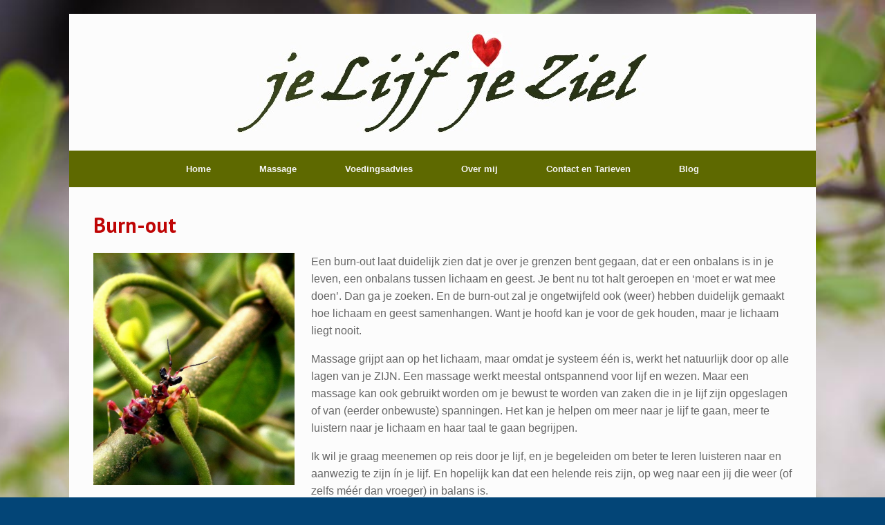

--- FILE ---
content_type: text/html; charset=UTF-8
request_url: https://jelijfjeziel.nl/massage/burn-out/
body_size: 5978
content:
<!DOCTYPE html>
<html lang="nl">
<head>
	<meta charset="UTF-8" />
	<meta http-equiv="X-UA-Compatible" content="IE=10" />
	<link rel="profile" href="http://gmpg.org/xfn/11" />
	<link rel="pingback" href="https://jelijfjeziel.nl/xmlrpc.php" />
	<title>Burn-out &#8211; Je lijf je ziel</title>
<link rel='dns-prefetch' href='//s.w.org' />
<link rel="alternate" type="application/rss+xml" title="Je lijf je ziel &raquo; Feed" href="https://jelijfjeziel.nl/feed/" />
<link rel="alternate" type="application/rss+xml" title="Je lijf je ziel &raquo; Reactiesfeed" href="https://jelijfjeziel.nl/comments/feed/" />
		<script type="text/javascript">
			window._wpemojiSettings = {"baseUrl":"https:\/\/s.w.org\/images\/core\/emoji\/12.0.0-1\/72x72\/","ext":".png","svgUrl":"https:\/\/s.w.org\/images\/core\/emoji\/12.0.0-1\/svg\/","svgExt":".svg","source":{"concatemoji":"https:\/\/jelijfjeziel.nl\/wp-includes\/js\/wp-emoji-release.min.js?ver=5.3.20"}};
			!function(e,a,t){var n,r,o,i=a.createElement("canvas"),p=i.getContext&&i.getContext("2d");function s(e,t){var a=String.fromCharCode;p.clearRect(0,0,i.width,i.height),p.fillText(a.apply(this,e),0,0);e=i.toDataURL();return p.clearRect(0,0,i.width,i.height),p.fillText(a.apply(this,t),0,0),e===i.toDataURL()}function c(e){var t=a.createElement("script");t.src=e,t.defer=t.type="text/javascript",a.getElementsByTagName("head")[0].appendChild(t)}for(o=Array("flag","emoji"),t.supports={everything:!0,everythingExceptFlag:!0},r=0;r<o.length;r++)t.supports[o[r]]=function(e){if(!p||!p.fillText)return!1;switch(p.textBaseline="top",p.font="600 32px Arial",e){case"flag":return s([127987,65039,8205,9895,65039],[127987,65039,8203,9895,65039])?!1:!s([55356,56826,55356,56819],[55356,56826,8203,55356,56819])&&!s([55356,57332,56128,56423,56128,56418,56128,56421,56128,56430,56128,56423,56128,56447],[55356,57332,8203,56128,56423,8203,56128,56418,8203,56128,56421,8203,56128,56430,8203,56128,56423,8203,56128,56447]);case"emoji":return!s([55357,56424,55356,57342,8205,55358,56605,8205,55357,56424,55356,57340],[55357,56424,55356,57342,8203,55358,56605,8203,55357,56424,55356,57340])}return!1}(o[r]),t.supports.everything=t.supports.everything&&t.supports[o[r]],"flag"!==o[r]&&(t.supports.everythingExceptFlag=t.supports.everythingExceptFlag&&t.supports[o[r]]);t.supports.everythingExceptFlag=t.supports.everythingExceptFlag&&!t.supports.flag,t.DOMReady=!1,t.readyCallback=function(){t.DOMReady=!0},t.supports.everything||(n=function(){t.readyCallback()},a.addEventListener?(a.addEventListener("DOMContentLoaded",n,!1),e.addEventListener("load",n,!1)):(e.attachEvent("onload",n),a.attachEvent("onreadystatechange",function(){"complete"===a.readyState&&t.readyCallback()})),(n=t.source||{}).concatemoji?c(n.concatemoji):n.wpemoji&&n.twemoji&&(c(n.twemoji),c(n.wpemoji)))}(window,document,window._wpemojiSettings);
		</script>
		<style type="text/css">
img.wp-smiley,
img.emoji {
	display: inline !important;
	border: none !important;
	box-shadow: none !important;
	height: 1em !important;
	width: 1em !important;
	margin: 0 .07em !important;
	vertical-align: -0.1em !important;
	background: none !important;
	padding: 0 !important;
}
</style>
	<link rel='stylesheet' id='wp-block-library-css'  href='https://jelijfjeziel.nl/wp-includes/css/dist/block-library/style.min.css?ver=5.3.20' type='text/css' media='all' />
<link rel='stylesheet' id='rua-public-styles-css'  href='https://jelijfjeziel.nl/wp-content/plugins/rua-blog-subscriber-lite/css/rua-blog-subscriber-public-styles.css?ver=5.3.20' type='text/css' media='all' />
<link rel='stylesheet' id='rua-font-awesome-css-css'  href='https://jelijfjeziel.nl/wp-content/plugins/rua-blog-subscriber-lite/css/font-awesome.min.css?ver=5.3.20' type='text/css' media='all' />
<link rel='stylesheet' id='vantage-style-css'  href='https://jelijfjeziel.nl/wp-content/themes/vantage/style.css?ver=1.14.5' type='text/css' media='all' />
<link rel='stylesheet' id='font-awesome-css'  href='https://jelijfjeziel.nl/wp-content/themes/vantage/fontawesome/css/font-awesome.css?ver=4.6.2' type='text/css' media='all' />
<link rel='stylesheet' id='siteorigin-mobilenav-css'  href='https://jelijfjeziel.nl/wp-content/themes/vantage/inc/mobilenav/css/mobilenav.css?ver=1.14.5' type='text/css' media='all' />
<link rel='stylesheet' id='newsletter-subscription-css'  href='https://jelijfjeziel.nl/wp-content/plugins/newsletter/style.css?ver=5.4.4' type='text/css' media='all' />
<!--n2css--><script type='text/javascript' src='https://jelijfjeziel.nl/wp-includes/js/jquery/jquery.js?ver=1.12.4-wp'></script>
<script type='text/javascript' src='https://jelijfjeziel.nl/wp-includes/js/jquery/jquery-migrate.min.js?ver=1.4.1'></script>
<script type='text/javascript'>
/* <![CDATA[ */
var MyAjax = {"ajaxurl":"https:\/\/jelijfjeziel.nl\/wp-admin\/admin-ajax.php"};
/* ]]> */
</script>
<script type='text/javascript' src='https://jelijfjeziel.nl/wp-content/plugins/rua-blog-subscriber-lite/js/custom.js?ver=5.3.20'></script>
<script type='text/javascript' src='https://jelijfjeziel.nl/wp-content/plugins/rua-blog-subscriber-lite/js/jquery.validate.min.js?ver=5.3.20'></script>
<script type='text/javascript' src='https://jelijfjeziel.nl/wp-content/themes/vantage/js/jquery.flexslider.min.js?ver=2.1'></script>
<script type='text/javascript' src='https://jelijfjeziel.nl/wp-content/themes/vantage/js/jquery.touchSwipe.min.js?ver=1.6.6'></script>
<script type='text/javascript' src='https://jelijfjeziel.nl/wp-content/themes/vantage/js/jquery.theme-main.min.js?ver=1.14.5'></script>
<script type='text/javascript' src='https://jelijfjeziel.nl/wp-content/themes/vantage/js/jquery.fitvids.min.js?ver=1.0'></script>
<!--[if lt IE 9]>
<script type='text/javascript' src='https://jelijfjeziel.nl/wp-content/themes/vantage/js/html5.min.js?ver=3.7.3'></script>
<![endif]-->
<!--[if (gte IE 6)&(lte IE 8)]>
<script type='text/javascript' src='https://jelijfjeziel.nl/wp-content/themes/vantage/js/selectivizr.min.js?ver=1.0.3b'></script>
<![endif]-->
<script type='text/javascript'>
/* <![CDATA[ */
var mobileNav = {"search":"","text":{"navigate":"Menu","back":"Terug","close":"Sluiten"},"nextIconUrl":"https:\/\/jelijfjeziel.nl\/wp-content\/themes\/vantage\/inc\/mobilenav\/images\/next.png","mobileMenuClose":"<i class=\"fa fa-times\"><\/i>"};
/* ]]> */
</script>
<script type='text/javascript' src='https://jelijfjeziel.nl/wp-content/themes/vantage/inc/mobilenav/js/mobilenav.min.js?ver=1.14.5'></script>
<link rel='https://api.w.org/' href='https://jelijfjeziel.nl/wp-json/' />
<link rel="EditURI" type="application/rsd+xml" title="RSD" href="https://jelijfjeziel.nl/xmlrpc.php?rsd" />
<link rel="wlwmanifest" type="application/wlwmanifest+xml" href="https://jelijfjeziel.nl/wp-includes/wlwmanifest.xml" /> 
<meta name="generator" content="WordPress 5.3.20" />
<link rel="canonical" href="https://jelijfjeziel.nl/massage/burn-out/" />
<link rel='shortlink' href='https://jelijfjeziel.nl/?p=1057' />
<link rel="alternate" type="application/json+oembed" href="https://jelijfjeziel.nl/wp-json/oembed/1.0/embed?url=https%3A%2F%2Fjelijfjeziel.nl%2Fmassage%2Fburn-out%2F" />
<link rel="alternate" type="text/xml+oembed" href="https://jelijfjeziel.nl/wp-json/oembed/1.0/embed?url=https%3A%2F%2Fjelijfjeziel.nl%2Fmassage%2Fburn-out%2F&#038;format=xml" />
<meta name="viewport" content="width=device-width, initial-scale=1" />		<style type="text/css">
			.so-mobilenav-mobile + * { display: none; }
			@media screen and (max-width: 480px) { .so-mobilenav-mobile + * { display: block; } .so-mobilenav-standard + * { display: none; } .site-navigation #search-icon { display: none; } }
		</style>
	
<!-- Facebook Pixel Code -->
<script type='text/javascript'>
!function(f,b,e,v,n,t,s){if(f.fbq)return;n=f.fbq=function(){n.callMethod?
n.callMethod.apply(n,arguments):n.queue.push(arguments)};if(!f._fbq)f._fbq=n;
n.push=n;n.loaded=!0;n.version='2.0';n.queue=[];t=b.createElement(e);t.async=!0;
t.src=v;s=b.getElementsByTagName(e)[0];s.parentNode.insertBefore(t,s)}(window,
document,'script','https://connect.facebook.net/en_US/fbevents.js');
</script>
<!-- End Facebook Pixel Code -->
<script type='text/javascript'>
  fbq('init', '396903520895936', [], {
    "agent": "wordpress-5.3.20-1.7.24"
});
</script><script type='text/javascript'>
  fbq('track', 'PageView', []);
</script>
<!-- Facebook Pixel Code -->
<noscript>
<img height="1" width="1" style="display:none" alt="fbpx"
src="https://www.facebook.com/tr?id=396903520895936&ev=PageView&noscript=1" />
</noscript>
<!-- End Facebook Pixel Code -->
<style type="text/css" id="custom-background-css">
body.custom-background { background-color: #034577; background-image: url("https://jelijfjeziel.nl/wp-content/uploads/2018/04/rupsje.jpg"); background-position: center center; background-size: cover; background-repeat: no-repeat; background-attachment: scroll; }
</style>
		<style type="text/css" media="screen">
		#footer-widgets .widget { width: 100%; }
		#masthead-widgets .widget { width: 100%; }
	</style>
	<style type="text/css" id="customizer-css">@import url(//fonts.googleapis.com/css?family=PT+Sans:700); h1,h2,h3,h4,h5,h6 { font-family: "PT Sans"; font-weight: 700; font-weight: 700 } #masthead .hgroup h1, #masthead.masthead-logo-in-menu .logo > h1 { font-size: 40px; color: #81d742 } #masthead .hgroup .support-text, #masthead .hgroup .site-description { color: #8224e3 } #page-title, article.post .entry-header h1.entry-title, article.page .entry-header h1.entry-title { font-size: 30px; color: #bf0505 } .entry-content { font-size: 16px } .entry-content h1, .entry-content h2, .entry-content h3, .entry-content h4, .entry-content h5, .entry-content h6, #comments .commentlist article .comment-author a, #comments .commentlist article .comment-author, #comments-title, #reply-title, #commentform label { color: #bf0505 } #comments-title, #reply-title { border-bottom-color: #bf0505 } #masthead .hgroup { padding-top: 10px; padding-bottom: 10px } #masthead .hgroup .logo { text-align: center } #masthead .hgroup .logo, #masthead .hgroup .site-logo-link { float: none } #masthead .hgroup .logo img, #masthead .hgroup .site-logo-link img { display: block; margin: 0 auto } .entry-content a, .entry-content a:visited, article.post .author-box .box-content .author-posts a:hover, #secondary a, #secondary a:visited, #masthead .hgroup a, #masthead .hgroup a:visited, .comment-form .logged-in-as a, .comment-form .logged-in-as a:visited { color: #bf0505 } .entry-content a:hover, .entry-content a:focus, .entry-content a:active, #secondary a:hover, #masthead .hgroup a:hover, #masthead .hgroup a:focus, #masthead .hgroup a:active, .comment-form .logged-in-as a:hover, .comment-form .logged-in-as a:focus, .comment-form .logged-in-as a:active { color: #cec700 } .main-navigation ul { text-align: center } .main-navigation { background-color: #5e6900 } .main-navigation a { color: #f4f4f4 } .main-navigation ul ul { background-color: #5e6900 } .main-navigation ul ul a { color: #f4f4f4 } .main-navigation ul li:hover > a, .main-navigation ul li:focus > a, #search-icon #search-icon-icon:hover, #search-icon #search-icon-icon:focus { background-color: #bf0505 } .main-navigation ul ul li:hover > a { background-color: #cec700 } .mobile-nav-frame { background-color: #cec700 } .mobile-nav-frame .title { background-color: #5e6900 } .mobile-nav-frame ul { background-color: #5e6900; border-color: #bf0505 } a.button, button, html input[type="button"], input[type="reset"], input[type="submit"], .post-navigation a, #image-navigation a, article.post .more-link, article.page .more-link, .paging-navigation a, .woocommerce #page-wrapper .button, .woocommerce a.button, .woocommerce .checkout-button, .woocommerce input.button, .woocommerce #respond input#submit:hover, .woocommerce a.button:hover, .woocommerce button.button:hover, .woocommerce input.button:hover, .woocommerce input.button:disabled, .woocommerce input.button:disabled[disabled], .woocommerce input.button:disabled:hover, .woocommerce input.button:disabled[disabled]:hover, #infinite-handle span button { color: #034577 } a.button, button, html input[type="button"], input[type="reset"], input[type="submit"], .post-navigation a, #image-navigation a, article.post .more-link, article.page .more-link, .paging-navigation a, .woocommerce #page-wrapper .button, .woocommerce a.button, .woocommerce .checkout-button, .woocommerce input.button, #infinite-handle span button { text-shadow: none } a.button, button, html input[type="button"], input[type="reset"], input[type="submit"], .post-navigation a, #image-navigation a, article.post .more-link, article.page .more-link, .paging-navigation a, .woocommerce #page-wrapper .button, .woocommerce a.button, .woocommerce .checkout-button, .woocommerce input.button, .woocommerce #respond input#submit.alt, .woocommerce a.button.alt, .woocommerce button.button.alt, .woocommerce input.button.alt, #infinite-handle span { -webkit-box-shadow: none; -moz-box-shadow: none; box-shadow: none } #masthead-widgets .widget .widget-title { color: #bf0505 } .widget_circleicon-widget .circle-icon-box .circle-icon:not(.icon-style-set) { background-color: #bf0505 } #masthead { background-position: center; background-repeat: no-repeat } #main { background-position: center; background-repeat: no-repeat } #colophon, body.layout-full { background-color: #5e6900 } #footer-widgets .widget .widget-title { color: #fcfcfc } #footer-widgets .widget { color: #fcfcfc } #colophon .widget_nav_menu .menu-item a { border-color: #fcfcfc } #colophon #theme-attribution, #colophon #site-info { color: #fcfcfc } </style><link rel="icon" href="https://jelijfjeziel.nl/wp-content/uploads/2018/04/cropped-ScreenHunter_18-Apr.-13-20.46-32x32.jpg" sizes="32x32" />
<link rel="icon" href="https://jelijfjeziel.nl/wp-content/uploads/2018/04/cropped-ScreenHunter_18-Apr.-13-20.46-192x192.jpg" sizes="192x192" />
<link rel="apple-touch-icon-precomposed" href="https://jelijfjeziel.nl/wp-content/uploads/2018/04/cropped-ScreenHunter_18-Apr.-13-20.46-180x180.jpg" />
<meta name="msapplication-TileImage" content="https://jelijfjeziel.nl/wp-content/uploads/2018/04/cropped-ScreenHunter_18-Apr.-13-20.46-270x270.jpg" />
</head>

<body class="page-template-default page page-id-1057 page-child parent-pageid-109 custom-background wp-custom-logo responsive layout-boxed no-js has-sidebar page-layout-no-sidebar sidebar-position-right mobilenav">


<div id="page-wrapper">

	<a class="skip-link screen-reader-text" href="#content">Spring naar inhoud</a>

	
	
		<header id="masthead" class="site-header" role="banner">

	<div class="hgroup full-container ">

		
			<a href="https://jelijfjeziel.nl/" title="Je lijf je ziel" rel="home" class="logo">
				<img src="https://jelijfjeziel.nl/wp-content/uploads/2018/04/ScreenHunter_18-Apr.-23-14.00.jpg"  class="logo-height-constrain"  width="601"  height="148"  alt="Je lijf je ziel logo"  />			</a>
			
				<div id="header-sidebar" >
									</div>

			
		
	</div><!-- .hgroup.full-container -->

	
<nav role="navigation" class="site-navigation main-navigation primary use-sticky-menu mobile-navigation">

	<div class="full-container">
				
					<div id="so-mobilenav-standard-1" data-id="1" class="so-mobilenav-standard"></div><div class="menu-je-lijf-je-ziel-container"><ul id="menu-je-lijf-je-ziel" class="menu"><li id="menu-item-170" class="menu-item menu-item-type-post_type menu-item-object-page menu-item-home menu-item-170"><a href="https://jelijfjeziel.nl/">Home</a></li>
<li id="menu-item-169" class="menu-item menu-item-type-post_type menu-item-object-page current-page-ancestor menu-item-has-children menu-item-169"><a href="https://jelijfjeziel.nl/massage/">Massage</a>
<ul class="sub-menu">
	<li id="menu-item-702" class="menu-item menu-item-type-post_type menu-item-object-page menu-item-702"><a href="https://jelijfjeziel.nl/waarom-bij-mij/">Waarom bij mij?</a></li>
	<li id="menu-item-724" class="menu-item menu-item-type-post_type menu-item-object-page menu-item-724"><a href="https://jelijfjeziel.nl/recensies/">Recensies</a></li>
</ul>
</li>
<li id="menu-item-126" class="menu-item menu-item-type-post_type menu-item-object-page menu-item-has-children menu-item-126"><a href="https://jelijfjeziel.nl/voedingsadvies/">Voedingsadvies</a>
<ul class="sub-menu">
	<li id="menu-item-149" class="menu-item menu-item-type-post_type menu-item-object-page menu-item-149"><a href="https://jelijfjeziel.nl/workshops/">Workshops</a></li>
</ul>
</li>
<li id="menu-item-171" class="menu-item menu-item-type-post_type menu-item-object-page menu-item-171"><a href="https://jelijfjeziel.nl/patricia/">Over mij</a></li>
<li id="menu-item-172" class="menu-item menu-item-type-post_type menu-item-object-page menu-item-172"><a href="https://jelijfjeziel.nl/contact-en-tarieven/">Contact en Tarieven</a></li>
<li id="menu-item-336" class="menu-item menu-item-type-post_type menu-item-object-page menu-item-336"><a href="https://jelijfjeziel.nl/blog/">Blog</a></li>
</ul></div><div id="so-mobilenav-mobile-1" data-id="1" class="so-mobilenav-mobile"></div><div class="menu-mobilenav-container"><ul id="mobile-nav-item-wrap-1" class="menu"><li><a href="#" class="mobilenav-main-link" data-id="1"><span class="mobile-nav-icon"></span>Menu</a></li></ul></div>			</div>
</nav><!-- .site-navigation .main-navigation -->

</header><!-- #masthead .site-header -->

	
	
	
	
	<div id="main" class="site-main">
		<div class="full-container">
			
<div id="primary" class="content-area">
	<div id="content" class="site-content" role="main">

		
			
<article id="post-1057" class="post-1057 page type-page status-publish post">

	<div class="entry-main">

		
					<header class="entry-header">
													<h1 class="entry-title">Burn-out</h1>
							</header><!-- .entry-header -->
		
		<div class="entry-content">
			<p><img class=" wp-image-43 alignleft" src="http://jelijfjeziel.nl/wp-content/uploads/2018/04/miertje-tinka-260x300.jpg" alt="" width="291" height="335" srcset="https://jelijfjeziel.nl/wp-content/uploads/2018/04/miertje-tinka-260x300.jpg 260w, https://jelijfjeziel.nl/wp-content/uploads/2018/04/miertje-tinka-768x887.jpg 768w, https://jelijfjeziel.nl/wp-content/uploads/2018/04/miertje-tinka.jpg 831w" sizes="(max-width: 291px) 100vw, 291px" />Een burn-out laat duidelijk zien dat je over je grenzen bent gegaan, dat er een onbalans is in je leven, een onbalans tussen lichaam en geest. Je bent nu tot halt geroepen en ‘moet er wat mee doen’. Dan ga je zoeken. En de burn-out zal je ongetwijfeld ook (weer) hebben duidelijk gemaakt hoe lichaam en geest samenhangen. Want je hoofd kan je voor de gek houden, maar je lichaam liegt nooit.</p>
<p>Massage grijpt aan op het lichaam, maar omdat je systeem één is, werkt het natuurlijk door op alle lagen van je ZIJN. Een massage werkt meestal ontspannend voor lijf en wezen. Maar een massage kan ook gebruikt worden om je bewust te worden van zaken die in je lijf zijn opgeslagen of van (eerder onbewuste) spanningen. Het kan je helpen om meer naar je lijf te gaan, meer te luistern naar je lichaam en haar taal te gaan begrijpen.</p>
<p>Ik wil je graag meenemen op reis door je lijf, en je begeleiden om beter te leren luisteren naar en aanwezig te zijn ín je lijf. En hopelijk kan dat een helende reis zijn, op weg naar een jij die weer (of zelfs méér dan vroeger) in balans is.</p>
					</div><!-- .entry-content -->

		
	</div>

</article><!-- #post-1057 -->

			
		
	</div><!-- #content .site-content -->
</div><!-- #primary .content-area -->

					</div><!-- .full-container -->
	</div><!-- #main .site-main -->

	
	
	<footer id="colophon" class="site-footer" role="contentinfo">

			<div id="footer-widgets" class="full-container">
					</div><!-- #footer-widgets -->
	
			<div id="site-info">
			<span>je Lijf je Ziel - 2018</span>		</div><!-- #site-info -->
	
	<div id="theme-attribution">Een <a href="https://siteorigin.com">SiteOrigin</a> thema</div>
</footer><!-- #colophon .site-footer -->

	
</div><!-- #page-wrapper -->


<a href="#" id="scroll-to-top" class="scroll-to-top" title="Scroll naar boven"><span class="vantage-icon-arrow-up"></span></a><script type='text/javascript'>
/* <![CDATA[ */
var newsletter = {"messages":[],"profile_max":"20"};
/* ]]> */
</script>
<script type='text/javascript' src='https://jelijfjeziel.nl/wp-content/plugins/newsletter/subscription/validate.js?ver=5.4.4'></script>
<script type='text/javascript' src='https://jelijfjeziel.nl/wp-includes/js/wp-embed.min.js?ver=5.3.20'></script>

</body>
</html>


--- FILE ---
content_type: text/css
request_url: https://jelijfjeziel.nl/wp-content/plugins/rua-blog-subscriber-lite/css/rua-blog-subscriber-public-styles.css?ver=5.3.20
body_size: 674
content:
/* css styles for public side */
#subscribe_form {
  background: #FBFBFB;
  border: 1px solid #E7E7E7;
  padding: 15px;
}
#subscribe_form p {
    font-size: 1em;
    margin: 0px;
}
#subscribe_form input {
  border: 1px solid #A5A5A5;
  background: #fff;
}

#ruaname,
#ruaemail {
    color: #2A2A2A;
    background-color: #F9F9F9;
    border: #DCDCDC solid 1px;
    display: block;
    padding: 15px 25px;
    width: 100%;
    -webkit-box-sizing: border-box;
    -moz-box-sizing: border-box;
    box-sizing: border-box;
}
#subscribe_form label {
    display: block;
    color: #4B4B4B;
    padding-bottom: 5px;
    padding-top: 10px;
}
#subscribe_form label span,
.val_message {
  color: #B90000;
}
.subscribe_btn.btn {
  margin-top: 20px;
  padding: 15px 35px;
}
.btn {
  -webkit-box-sizing: border-box;
  -moz-box-sizing: border-box;
  box-sizing: border-box;
  display: inline-block;
  background-color: #337ab7 !important;
  text-transform: uppercase;
  font-size: 14px;
  color: #fff !important;
  border: solid 1px #2e6da4 !important;
  padding: 10px 25px;
  text-decoration: none;
  margin-right: 20px;
  -webkit-transition: all 0.3s ease-out 0s;
  -moz-transition: all 0.3s ease-out 0s;
  -ms-transition: all 0.3s ease-out 0s;
  -o-transition: all 0.3s ease-out 0s;
  transition: all 0.3s ease-out 0s;
}
.btn:hover {
  background-color: #196BAA !important;
  color: #FFF;
}
h3 {
  display: block;
  font-size: 1.17em;
  -webkit-margin-before: 1em;
  -webkit-margin-after: 1em;
  -webkit-margin-start: 0px;
  -webkit-margin-end: 0px;
  font-weight: bold;
}
.subscribe-text-green,
.fa-check-circle-o {
  color: green;
  font-size: 14px;
}
.subscribe_label {
  text-align: center;
}
#successMessage {
  padding-bottom: 110px;
  padding-top: 30px;
  padding-left: 10px;
  padding-right: 10px;
  background: #FBFBFB;
  border: 1px solid #E7E7E7;
  height: 360px;
  text-align: center;
  width: 100%;
}
#formwrapper {
  width: 95%;
  margin-left:10px;
}
#success_icon {
  padding-bottom:5px;
}
.subscribe_form .success_test {
    color: #529100;
    text-align: center;
    font-size: 20px;
    font-weight: bold;
    padding-bottom: 10px;
}
#unsubscribe-wrapper {
  width: 95%;
  margin-top: 150px;
}
#message-container {
  width: 100%;
  padding: 20px 20px 20px 20px;
}
#unsubscribe-message {
  width: 100%;
  padding: 50px;
  text-align: center;
}
.iconspinner {
  margin-top: 10px;
  text-align: center;
}